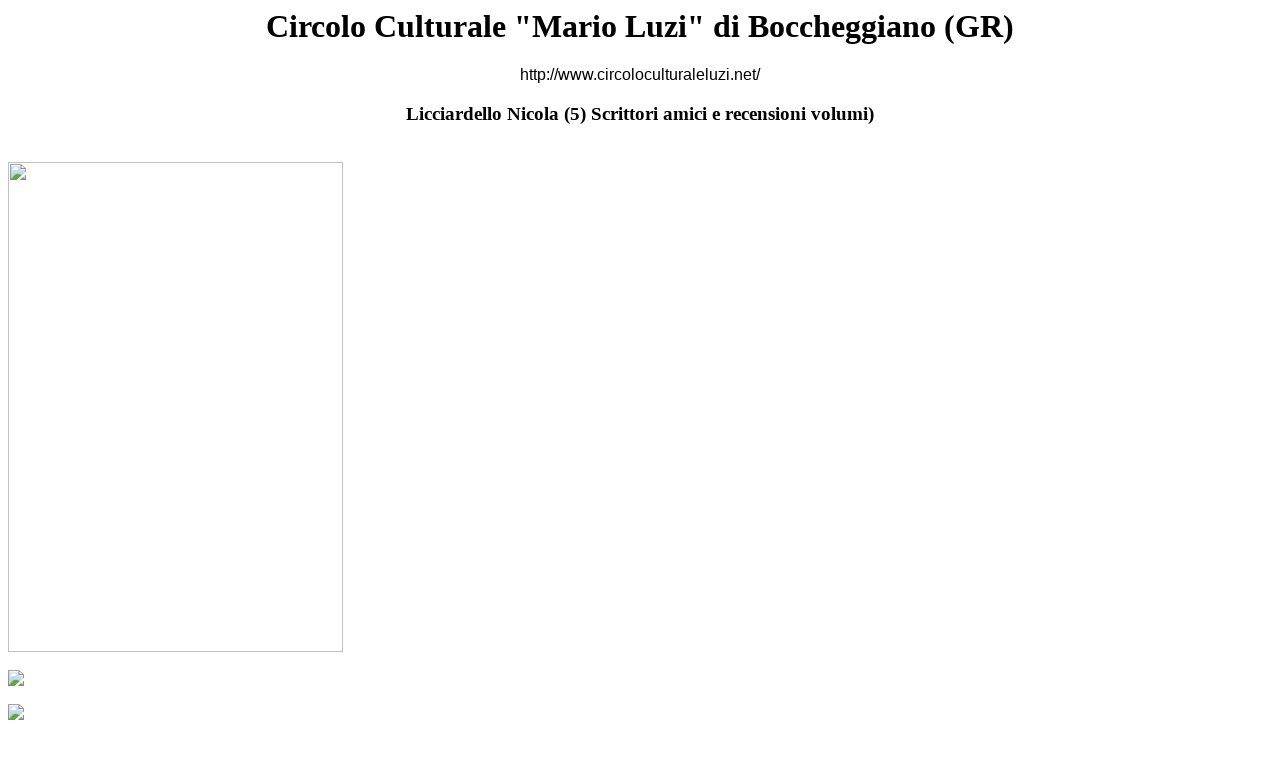

--- FILE ---
content_type: text/html
request_url: http://www.circoloculturaleluzi.net/articles.php?lng=it&pg=297&prt=2
body_size: 599
content:
    <html>
    <head>
    <title>Circolo Culturale &quot;Mario Luzi&quot; di Boccheggiano (GR) - Licciardello Nicola - Versione Stampabile</title>
    <meta http-equiv="Content-Type" content="text/html; charset=iso-8859-1"/>
    <meta name="Robots" content="NONE"/>
    <style type="text/css">
    P { font-family: Arial, Helvetica, sans-serif; }
    a { color: #0033CC; text-decoration: underline; }
    a:hover { color: #FF3366; text-decoration: underline; }
    </style>
            <script type="text/javascript">
        window.print();
        </script>
            </head>
    <body bgcolor="#FFFFFF" text="#000000">
    <h1 align="center">Circolo Culturale &quot;Mario Luzi&quot; di Boccheggiano (GR)</h1>
    <p align="center">http://www.circoloculturaleluzi.net/</p>
    <h3 align="center">Licciardello Nicola (5) Scrittori amici e recensioni volumi)<br /></h3>
        <div><div style="text-align: left;"><br /><img style="width: 335px; height: 490px;" src="photo/Licciadello-Il%20ballo%20immune.JPG"><br /><br /><img src="photo/Licciardello-biografia.JPG"><br /><br /><img src="photo/Licciardello-Miniera.jpg"><br /><br /><br /></div></div>
    </body>
    </html>
    